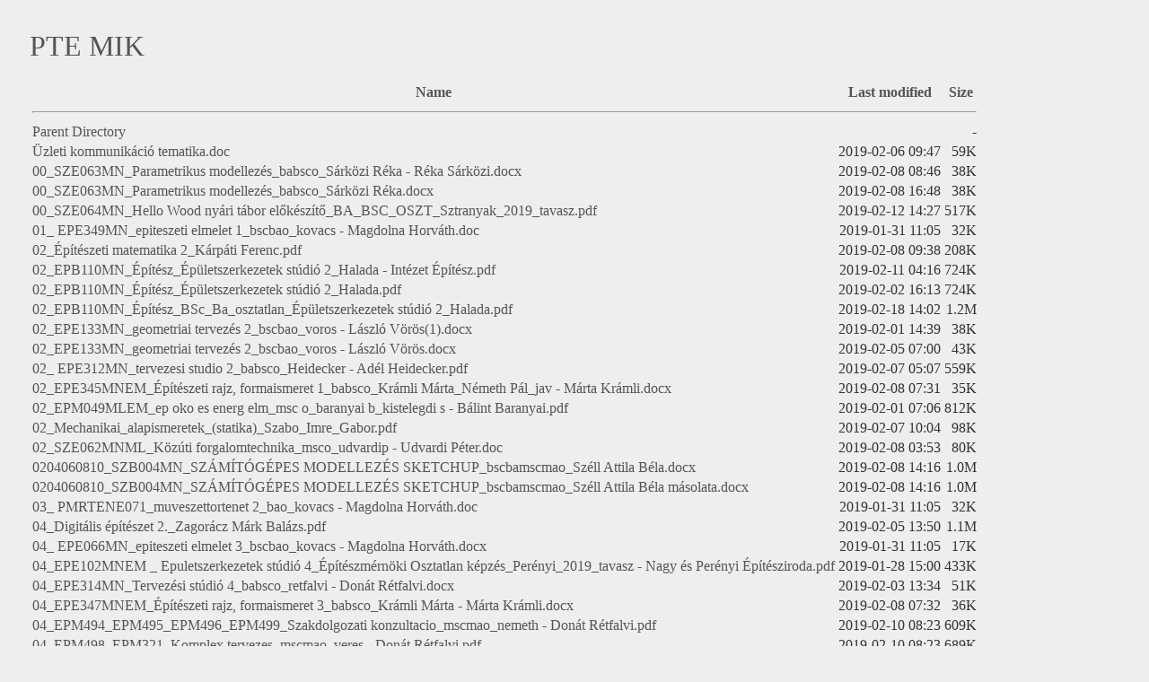

--- FILE ---
content_type: text/html;charset=ISO-8859-2
request_url: https://witch.mik.pte.hu/oktatas/Tantargyi_tematikak_2018_19_2/Epitesz_osztatlan/
body_size: 13735
content:
<html>
<head><meta charset="iso-8859-2"/>
<title>PTE MIK</title>

<style type="text/css">
body {
    background: #eee;
    margin: 33px;
    color: #333;
    }
h1 {
    font: 2.0em Georgia, serif;
    }
h1 a:hover, h1 a:active {
    text-decoration: none;
    }
a:link {
    text-decoration: none;
    color: #555;
    }
a:visited {
    text-decoration: none;
    color: #777;
    }
a:hover, a:active {
    text-decoration: underline;
    color: maroon;
    }
pre {
    font: 0.9em/1.3em "Courier New", Courier;
    margin: 4px 0;
    color: #777;
    }
pre img {
    display: inline;
    }
img {
    max-width: 100%;
    height: auto;
    margin: 4px 0;
    }
</style>
</head>
<body><h1><a href="https://witch.mik.pte.hu/oktatas/" title="PTE MIK">PTE MIK</a></h1>  <table>
   <tr><th><a href="?C=N;O=D">Name</a></th><th><a href="?C=M;O=A">Last modified</a></th><th><a href="?C=S;O=A">Size</a></th></tr>
   <tr><th colspan="3"><hr></th></tr>
<tr><td><a href="/oktatas/Tantargyi_tematikak_2018_19_2/">Parent Directory</a></td><td>&nbsp;</td><td align="right">  - </td></tr>
<tr><td><a href="%dczleti%20kommunik%e1ci%f3%20tematika.doc">Üzleti kommunikáció tematika.doc</a></td><td align="right">2019-02-06 09:47  </td><td align="right"> 59K</td></tr>
<tr><td><a href="00_SZE063MN_Parametrikus%20modellez%e9s_babsco_S%e1rk%f6zi%20R%e9ka%20-%20R%e9ka%20S%e1rk%f6zi.docx">00_SZE063MN_Parametrikus modellezés_babsco_Sárközi Réka - Réka Sárközi.docx</a></td><td align="right">2019-02-08 08:46  </td><td align="right"> 38K</td></tr>
<tr><td><a href="00_SZE063MN_Parametrikus%20modellez%e9s_babsco_S%e1rk%f6zi%20R%e9ka.docx">00_SZE063MN_Parametrikus modellezés_babsco_Sárközi Réka.docx</a></td><td align="right">2019-02-08 16:48  </td><td align="right"> 38K</td></tr>
<tr><td><a href="00_SZE064MN_Hello%20Wood%20ny%e1ri%20t%e1bor%20el%f5k%e9sz%edt%f5_BA_BSC_OSZT_Sztranyak_2019_tavasz.pdf">00_SZE064MN_Hello Wood nyári tábor előkészítő_BA_BSC_OSZT_Sztranyak_2019_tavasz.pdf</a></td><td align="right">2019-02-12 14:27  </td><td align="right">517K</td></tr>
<tr><td><a href="01_%20EPE349MN_epiteszeti%20elmelet%201_bscbao_kovacs%20-%20Magdolna%20Horv%e1th.doc">01_ EPE349MN_epiteszeti elmelet 1_bscbao_kovacs - Magdolna Horváth.doc</a></td><td align="right">2019-01-31 11:05  </td><td align="right"> 32K</td></tr>
<tr><td><a href="02_%c9p%edt%e9szeti%20matematika%202_K%e1rp%e1ti%20Ferenc.pdf">02_Építészeti matematika 2_Kárpáti Ferenc.pdf</a></td><td align="right">2019-02-08 09:38  </td><td align="right">208K</td></tr>
<tr><td><a href="02_EPB110MN_%c9p%edt%e9sz_%c9p%fcletszerkezetek%20st%fadi%f3%202_Halada%20-%20Int%e9zet%20%c9p%edt%e9sz.pdf">02_EPB110MN_Építész_Épületszerkezetek stúdió 2_Halada - Intézet Építész.pdf</a></td><td align="right">2019-02-11 04:16  </td><td align="right">724K</td></tr>
<tr><td><a href="02_EPB110MN_%c9p%edt%e9sz_%c9p%fcletszerkezetek%20st%fadi%f3%202_Halada.pdf">02_EPB110MN_Építész_Épületszerkezetek stúdió 2_Halada.pdf</a></td><td align="right">2019-02-02 16:13  </td><td align="right">724K</td></tr>
<tr><td><a href="02_EPB110MN_%c9p%edt%e9sz_BSc_Ba_osztatlan_%c9p%fcletszerkezetek%20st%fadi%f3%202_Halada.pdf">02_EPB110MN_Építész_BSc_Ba_osztatlan_Épületszerkezetek stúdió 2_Halada.pdf</a></td><td align="right">2019-02-18 14:02  </td><td align="right">1.2M</td></tr>
<tr><td><a href="02_EPE133MN_geometriai%20tervez%e9s%202_bscbao_voros%20-%20L%e1szl%f3%20V%f6r%f6s(1).docx">02_EPE133MN_geometriai tervezés 2_bscbao_voros - László Vörös(1).docx</a></td><td align="right">2019-02-01 14:39  </td><td align="right"> 38K</td></tr>
<tr><td><a href="02_EPE133MN_geometriai%20tervez%e9s%202_bscbao_voros%20-%20L%e1szl%f3%20V%f6r%f6s.docx">02_EPE133MN_geometriai tervezés 2_bscbao_voros - László Vörös.docx</a></td><td align="right">2019-02-05 07:00  </td><td align="right"> 43K</td></tr>
<tr><td><a href="02_%20EPE312MN_tervezesi%20studio%202_babsco_Heidecker%20-%20Ad%e9l%20Heidecker.pdf">02_ EPE312MN_tervezesi studio 2_babsco_Heidecker - Adél Heidecker.pdf</a></td><td align="right">2019-02-07 05:07  </td><td align="right">559K</td></tr>
<tr><td><a href="02_EPE345MNEM_%c9p%edt%e9szeti%20rajz,%20formaismeret%201_babsco_Kr%e1mli%20M%e1rta_N%e9meth%20P%e1l_jav%20-%20M%e1rta%20Kr%e1mli.docx">02_EPE345MNEM_Építészeti rajz, formaismeret 1_babsco_Krámli Márta_Németh Pál_jav - Márta Krámli.docx</a></td><td align="right">2019-02-08 07:31  </td><td align="right"> 35K</td></tr>
<tr><td><a href="02_EPM049MLEM_ep%20oko%20es%20energ%20elm_msc%20o_baranyai%20b_kistelegdi%20s%20-%20B%e1lint%20Baranyai.pdf">02_EPM049MLEM_ep oko es energ elm_msc o_baranyai b_kistelegdi s - Bálint Baranyai.pdf</a></td><td align="right">2019-02-01 07:06  </td><td align="right">812K</td></tr>
<tr><td><a href="02_Mechanikai_alapismeretek_(statika)_Szabo_Imre_Gabor.pdf">02_Mechanikai_alapismeretek_(statika)_Szabo_Imre_Gabor.pdf</a></td><td align="right">2019-02-07 10:04  </td><td align="right"> 98K</td></tr>
<tr><td><a href="02_SZE062MNML_K%f6z%fati%20forgalomtechnika_msco_udvardip%20-%20Udvardi%20P%e9ter.doc">02_SZE062MNML_Közúti forgalomtechnika_msco_udvardip - Udvardi Péter.doc</a></td><td align="right">2019-02-08 03:53  </td><td align="right"> 80K</td></tr>
<tr><td><a href="0204060810_SZB004MN_SZ%c1M%cdT%d3G%c9PES%20MODELLEZ%c9S%20SKETCHUP_bscbamscmao_Sz%e9ll%20Attila%20B%e9la.docx">0204060810_SZB004MN_SZÁMÍTÓGÉPES MODELLEZÉS SKETCHUP_bscbamscmao_Széll Attila Béla.docx</a></td><td align="right">2019-02-08 14:16  </td><td align="right">1.0M</td></tr>
<tr><td><a href="0204060810_SZB004MN_SZ%c1M%cdT%d3G%c9PES%20MODELLEZ%c9S%20SKETCHUP_bscbamscmao_Sz%e9ll%20Attila%20B%e9la%20m%e1solata.docx">0204060810_SZB004MN_SZÁMÍTÓGÉPES MODELLEZÉS SKETCHUP_bscbamscmao_Széll Attila Béla másolata.docx</a></td><td align="right">2019-02-08 14:16  </td><td align="right">1.0M</td></tr>
<tr><td><a href="03_%20PMRTENE071_muveszettortenet%202_bao_kovacs%20-%20Magdolna%20Horv%e1th.doc">03_ PMRTENE071_muveszettortenet 2_bao_kovacs - Magdolna Horváth.doc</a></td><td align="right">2019-01-31 11:05  </td><td align="right"> 32K</td></tr>
<tr><td><a href="04_Digit%e1lis%20%e9p%edt%e9szet%202._Zagor%e1cz%20M%e1rk%20Bal%e1zs.pdf">04_Digitális építészet 2._Zagorácz Márk Balázs.pdf</a></td><td align="right">2019-02-05 13:50  </td><td align="right">1.1M</td></tr>
<tr><td><a href="04_%20EPE066MN_epiteszeti%20elmelet%203_bscbao_kovacs%20-%20Magdolna%20Horv%e1th.docx">04_ EPE066MN_epiteszeti elmelet 3_bscbao_kovacs - Magdolna Horváth.docx</a></td><td align="right">2019-01-31 11:05  </td><td align="right"> 17K</td></tr>
<tr><td><a href="04_EPE102MNEM%20_%20Epuletszerkezetek%20st%fadi%f3%204_%c9p%edt%e9szm%e9rn%f6ki%20Osztatlan%20k%e9pz%e9s_Per%e9nyi_2019_tavasz%20-%20Nagy%20%e9s%20Per%e9nyi%20%c9p%edt%e9sziroda.pdf">04_EPE102MNEM _ Epuletszerkezetek stúdió 4_Építészmérnöki Osztatlan képzés_Perényi_2019_tavasz - Nagy és Perényi Építésziroda.pdf</a></td><td align="right">2019-01-28 15:00  </td><td align="right">433K</td></tr>
<tr><td><a href="04_EPE314MN_Tervez%e9si%20st%fadi%f3%204_babsco_retfalvi%20-%20Don%e1t%20R%e9tfalvi.docx">04_EPE314MN_Tervezési stúdió 4_babsco_retfalvi - Donát Rétfalvi.docx</a></td><td align="right">2019-02-03 13:34  </td><td align="right"> 51K</td></tr>
<tr><td><a href="04_EPE347MNEM_%c9p%edt%e9szeti%20rajz,%20formaismeret%203_babsco_Kr%e1mli%20M%e1rta%20-%20M%e1rta%20Kr%e1mli.docx">04_EPE347MNEM_Építészeti rajz, formaismeret 3_babsco_Krámli Márta - Márta Krámli.docx</a></td><td align="right">2019-02-08 07:32  </td><td align="right"> 36K</td></tr>
<tr><td><a href="04_EPM494_EPM495_EPM496_EPM499_Szakdolgozati%20konzultacio_mscmao_nemeth%20-%20Don%e1t%20R%e9tfalvi.pdf">04_EPM494_EPM495_EPM496_EPM499_Szakdolgozati konzultacio_mscmao_nemeth - Donát Rétfalvi.pdf</a></td><td align="right">2019-02-10 08:23  </td><td align="right">609K</td></tr>
<tr><td><a href="04_EPM498_EPM321_Komplex%20tervezes_mscmao_veres%20-%20Don%e1t%20R%e9tfalvi.pdf">04_EPM498_EPM321_Komplex tervezes_mscmao_veres - Donát Rétfalvi.pdf</a></td><td align="right">2019-02-10 08:23  </td><td align="right">689K</td></tr>
<tr><td><a href="04_Korszer%fb%20M%f3dszertanok%20az%20%c9p%edt%e9szetben_2_Bakai%20N%e1ndor.pdf">04_Korszerű Módszertanok az Építészetben_2_Bakai Nándor.pdf</a></td><td align="right">2019-02-06 13:39  </td><td align="right">411K</td></tr>
<tr><td><a href="04_Korszer%fb%20M%f3dszertanok%20az%20%c9p%edt%e9szetben_Bakai%20N%e1ndor.pdf">04_Korszerű Módszertanok az Építészetben_Bakai Nándor.pdf</a></td><td align="right">2019-02-06 13:39  </td><td align="right">415K</td></tr>
<tr><td><a href="06_PMKEKNE138_SZERVEZ%c9S_I_%20Turi%20Tam%e1s_2018_2019_tavasz_F%e9l%e9ves%20tematika_%e9p%edt%e9szm%e9rn%f6k_%e9p%edt%e9sz.pdf">06_PMKEKNE138_SZERVEZÉS_I_ Turi Tamás_2018_2019_tavasz_Féléves tematika_építészmérnök_építész.pdf</a></td><td align="right">2019-02-25 07:49  </td><td align="right"> 98K</td></tr>
<tr><td><a href="06_PMRESNE064_muemlekvedelem%20I_bsco_kovacs-andor%20-%20Kriszti%e1n%20Kov%e1cs-Andor(1).doc">06_PMRESNE064_muemlekvedelem I_bsco_kovacs-andor - Krisztián Kovács-Andor(1).doc</a></td><td align="right">2019-01-30 11:21  </td><td align="right"> 81K</td></tr>
<tr><td><a href="06_PMRESNE064_muemlekvedelem%20I_bsco_kovacs-andor%20-%20Kriszti%e1n%20Kov%e1cs-Andor.doc">06_PMRESNE064_muemlekvedelem I_bsco_kovacs-andor - Krisztián Kovács-Andor.doc</a></td><td align="right">2019-02-08 04:13  </td><td align="right"> 81K</td></tr>
<tr><td><a href="06_PMRTENE047_Formatervez%e9s%20I_Pet%f5%20Alexandra.pdf">06_PMRTENE047_Formatervezés I_Pető Alexandra.pdf</a></td><td align="right">2019-02-14 14:01  </td><td align="right">187K</td></tr>
<tr><td><a href="08_PM-RTENE040P_Taj-%20es%20kerttervezes%20I._o_Heidecker%20-%20Ad%e9l%20Heidecker.pdf">08_PM-RTENE040P_Taj- es kerttervezes I._o_Heidecker - Adél Heidecker.pdf</a></td><td align="right">2019-02-11 03:59  </td><td align="right">254K</td></tr>
<tr><td><a href="08_PMKEKNE040_%c9P%cdT%c9SKIVITELEZ%c9S_Turi%20Tam%e1s_2018_2019_tavasz_F%e9l%e9ves%20tematika_%e9p%edt%e9sz.pdf">08_PMKEKNE040_ÉPÍTÉSKIVITELEZÉS_Turi Tamás_2018_2019_tavasz_Féléves tematika_építész.pdf</a></td><td align="right">2019-02-25 07:47  </td><td align="right">177K</td></tr>
<tr><td><a href="08_PMRESNE035_%c9p%fcletszerkezetek%20tervez%e9se%201_osztatlan%20%e9p%edt%e9sz-Perenyi%20-%20Nagy%20%e9s%20Per%e9nyi%20%c9p%edt%e9sziroda.pdf">08_PMRESNE035_Épületszerkezetek tervezése 1_osztatlan építész-Perenyi - Nagy és Perényi Építésziroda.pdf</a></td><td align="right">2019-01-28 15:01  </td><td align="right">403K</td></tr>
<tr><td><a href="08_PMRTENE100P_Epitomuveszet%201%20MA_o_Molnar%20-%20Tam%e1s%20Moln%e1r.pdf">08_PMRTENE100P_Epitomuveszet 1 MA_o_Molnar - Tamás Molnár.pdf</a></td><td align="right">2019-01-31 11:33  </td><td align="right">294K</td></tr>
<tr><td><a href="08_PMRTENE100P_Epitomuveszet%201%20MA_o_Molnar.pdf">08_PMRTENE100P_Epitomuveszet 1 MA_o_Molnar.pdf</a></td><td align="right">2019-02-08 11:09  </td><td align="right">732K</td></tr>
<tr><td><a href="08_PMRURNE131_urbanisztika%20II_o_kovacs%20peter%20-%20Vikt%f3ria%20Baracsi.docx">08_PMRURNE131_urbanisztika II_o_kovacs peter - Viktória Baracsi.docx</a></td><td align="right">2019-02-10 12:11  </td><td align="right"> 45K</td></tr>
<tr><td><a href="8_PMKMENE132_szociol%f3gia_o_k%f3sa%20-%20Bal%e1zs%20K%f3sa.docx">8_PMKMENE132_szociológia_o_kósa - Balázs Kósa.docx</a></td><td align="right">2019-02-01 13:01  </td><td align="right"> 58K</td></tr>
<tr><td><a href="8_PMRESNE092_b%fatort%f6rt%e9net%20%e9s%20tervez%e9s_o_k%f3sa_konkr%e9t%20le%edr%e1ssal%20-%20Bal%e1zs%20K%f3sa.docx">8_PMRESNE092_bútortörténet és tervezés_o_kósa_konkrét leírással - Balázs Kósa.docx</a></td><td align="right">2019-02-10 21:31  </td><td align="right"> 68K</td></tr>
<tr><td><a href="10_Diploma%20Design_PMTESNE205_EN_Zolt%e1n%20ESZ%20-%20E.%20Sz.%20Zoltan.pdf">10_Diploma Design_PMTESNE205_EN_Zoltán ESZ - E. Sz. Zoltan.pdf</a></td><td align="right">2019-02-01 14:35  </td><td align="right">208K</td></tr>
<tr><td><a href="EPB078MNIT_fest%e9szet_bachmann%20erzs%e9bet%20-%20Erzs%e9bet%20Dr.%20Bachmann.pdf">EPB078MNIT_festészet_bachmann erzsébet - Erzsébet Dr. Bachmann.pdf</a></td><td align="right">2019-02-10 12:10  </td><td align="right">702K</td></tr>
<tr><td><a href="EPB110MN_%c9p%edt%e9sz_%c9p%fcletszerkezetek%20st%fadi%f3%202.pdf">EPB110MN_Építész_Épületszerkezetek stúdió 2.pdf</a></td><td align="right">2019-02-02 07:16  </td><td align="right">724K</td></tr>
<tr><td><a href="PMRESNE066P_Muemlek_III_2018_2019_II%20-%20Kriszti%e1n%20Kov%e1cs-Andor.doc">PMRESNE066P_Muemlek_III_2018_2019_II - Krisztián Kovács-Andor.doc</a></td><td align="right">2019-01-30 11:23  </td><td align="right">102K</td></tr>
<tr><td><a href="PMRTENE118-GY-01_%e9p%edt%e9szeti%20rajz%202_msc_bachmann%20erzs%e9bet%20-%20Erzs%e9bet%20Dr.%20Bachmann.pdf">PMRTENE118-GY-01_építészeti rajz 2_msc_bachmann erzsébet - Erzsébet Dr. Bachmann.pdf</a></td><td align="right">2019-02-10 00:23  </td><td align="right">702K</td></tr>
   <tr><th colspan="3"><hr></th></tr>
</table>
<html>
<head><meta charset="iso-8859-2"/>
<title>PTE MIK</title>

<style type="text/css">
body {
    background: #eee;
    margin: 33px;
    color: #333;
    }
h1 {
    font: 2.0em Georgia, serif;
    }
h1 a:hover, h1 a:active {
    text-decoration: none;
    }
a:link {
    text-decoration: none;
    color: #555;
    }
a:visited {
    text-decoration: none;
    color: #777;
    }
a:hover, a:active {
    text-decoration: underline;
    color: maroon;
    }
pre {
    font: 0.9em/1.3em "Courier New", Courier;
    margin: 3px 0;
    color: #777;
    }
pre img {
    display: inline;
    }
img {
    margin: 3px 0;
    }
</style>
</head>
<body><h1><a href="https://witch.mik.pte.hu/oktatas/" title="PTE MIK">PTE MIK</a></h1>